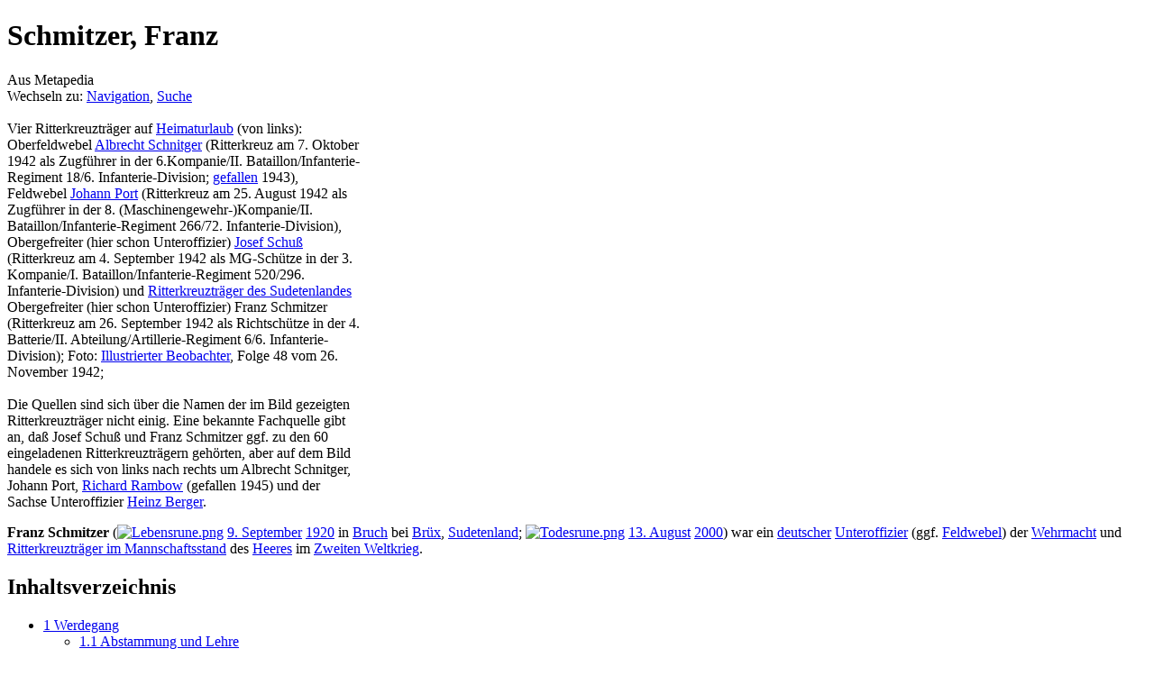

--- FILE ---
content_type: text/html; charset=UTF-8
request_url: https://de.metapedia.org/wiki/Schmitzer,_Franz
body_size: 9203
content:
<!DOCTYPE html>
<html class="client-nojs" lang="de" dir="ltr">
<head>
<meta charset="UTF-8"/>
<title>Schmitzer, Franz – Metapedia</title>
<script>document.documentElement.className = document.documentElement.className.replace( /(^|\s)client-nojs(\s|$)/, "$1client-js$2" );</script>
<script>(window.RLQ=window.RLQ||[]).push(function(){mw.config.set({"wgCanonicalNamespace":"","wgCanonicalSpecialPageName":false,"wgNamespaceNumber":0,"wgPageName":"Schmitzer,_Franz","wgTitle":"Schmitzer, Franz","wgCurRevisionId":1034789,"wgRevisionId":1034789,"wgArticleId":234788,"wgIsArticle":true,"wgIsRedirect":false,"wgAction":"view","wgUserName":null,"wgUserGroups":["*"],"wgCategories":["Geboren 1920","Gestorben 2000","Deutscher Unteroffizier","Unteroffizier (Heer der Wehrmacht)","Träger des Ritterkreuzes des Eisernen Kreuzes","Kriegsgefangener"],"wgBreakFrames":false,"wgPageContentLanguage":"de","wgPageContentModel":"wikitext","wgSeparatorTransformTable":[",\t.",".\t,"],"wgDigitTransformTable":["",""],"wgDefaultDateFormat":"dmy","wgMonthNames":["","Januar","Februar","März","April","Mai","Juni","Juli","August","September","Oktober","November","Dezember"],"wgMonthNamesShort":["","Januar","Februar","März","April","Mai","Juni","Juli","August","September","Oktober","November","Dezember"],"wgRelevantPageName":"Schmitzer,_Franz","wgRelevantArticleId":234788,"wgRequestId":"b32cc668cfdc3470d9782868","wgIsProbablyEditable":false,"wgRelevantPageIsProbablyEditable":false,"wgRestrictionEdit":[],"wgRestrictionMove":[],"wgPreferredVariant":"de","wgMFExpandAllSectionsUserOption":true,"wgMFEnableFontChanger":true,"wgMFDisplayWikibaseDescriptions":{"search":false,"nearby":false,"watchlist":false,"tagline":false}});mw.loader.state({"site.styles":"ready","noscript":"ready","user.styles":"ready","user":"ready","user.options":"loading","user.tokens":"loading","ext.cite.styles":"ready","mediawiki.legacy.shared":"ready","mediawiki.legacy.commonPrint":"ready","mediawiki.sectionAnchor":"ready","mediawiki.skinning.interface":"ready","skins.vector.styles":"ready"});mw.loader.implement("user.options@1wzrrbt",function($,jQuery,require,module){/*@nomin*/mw.user.options.set({"variant":"de"});
});mw.loader.implement("user.tokens@1uyx9qc",function($,jQuery,require,module){/*@nomin*/mw.user.tokens.set({"editToken":"+\\","patrolToken":"+\\","watchToken":"+\\","csrfToken":"+\\"});
});mw.loader.load(["ext.cite.a11y","site","mediawiki.page.startup","mediawiki.user","mediawiki.hidpi","mediawiki.page.ready","mediawiki.toc","mediawiki.searchSuggest","skins.vector.js"]);});</script>
<link rel="stylesheet" href="/m/load.php?debug=false&amp;lang=de&amp;modules=ext.cite.styles%7Cmediawiki.legacy.commonPrint%2Cshared%7Cmediawiki.sectionAnchor%7Cmediawiki.skinning.interface%7Cskins.vector.styles&amp;only=styles&amp;skin=vector"/>
<script async="" src="/m/load.php?debug=false&amp;lang=de&amp;modules=startup&amp;only=scripts&amp;skin=vector"></script>
<meta name="ResourceLoaderDynamicStyles" content=""/>
<link rel="stylesheet" href="/m/load.php?debug=false&amp;lang=de&amp;modules=site.styles&amp;only=styles&amp;skin=vector"/>
<meta name="generator" content="MediaWiki 1.31.1"/>
<link rel="shortcut icon" href="/favicon.ico"/>
<link rel="search" type="application/opensearchdescription+xml" href="/m/opensearch_desc.php" title="Metapedia (de)"/>
<link rel="EditURI" type="application/rsd+xml" href="http://de.metapedia.org/m/api.php?action=rsd"/>
<link rel="alternate" type="application/atom+xml" title="Atom-Feed für „Metapedia“" href="/m/index.php?title=Spezial:Letzte_%C3%84nderungen&amp;feed=atom"/>
<!--[if lt IE 9]><script src="/m/load.php?debug=false&amp;lang=de&amp;modules=html5shiv&amp;only=scripts&amp;skin=vector&amp;sync=1"></script><![endif]-->
</head>
<body class="mediawiki ltr sitedir-ltr capitalize-all-nouns mw-hide-empty-elt ns-0 ns-subject page-Schmitzer_Franz rootpage-Schmitzer_Franz skin-vector action-view">		<div id="mw-page-base" class="noprint"></div>
		<div id="mw-head-base" class="noprint"></div>
		<div id="content" class="mw-body" role="main">
			<a id="top"></a>
			<div class="mw-indicators mw-body-content">
</div>
<h1 id="firstHeading" class="firstHeading" lang="de">Schmitzer, Franz</h1>			<div id="bodyContent" class="mw-body-content">
				<div id="siteSub" class="noprint">Aus Metapedia</div>				<div id="contentSub"></div>
								<div id="jump-to-nav" class="mw-jump">
					Wechseln zu:					<a href="#mw-head">Navigation</a>, 					<a href="#p-search">Suche</a>
				</div>
				<div id="mw-content-text" lang="de" dir="ltr" class="mw-content-ltr"><div class="mw-parser-output"><div class="thumb tright"><div class="thumbinner" style="width:392px;"><a href="/wiki/Datei:Ritterkreuztr%C3%A4ger_Schnitger,_Port,_Schuss_und_Schmitzer_(von_links),_1942.jpg" class="image"><img alt="" src="/m/images/e/eb/Ritterkreuztr%C3%A4ger_Schnitger%2C_Port%2C_Schuss_und_Schmitzer_%28von_links%29%2C_1942.jpg" width="390" height="432" class="thumbimage" /></a>  <div class="thumbcaption"><div class="magnify"><a href="/wiki/Datei:Ritterkreuztr%C3%A4ger_Schnitger,_Port,_Schuss_und_Schmitzer_(von_links),_1942.jpg" class="internal" title="vergrößern"></a></div>Vier Ritterkreuzträger auf <a href="/wiki/Heimat" title="Heimat">Heimaturlaub</a> (von links): Oberfeldwebel <a href="/wiki/Albrecht_Schnitger" class="mw-redirect" title="Albrecht Schnitger">Albrecht Schnitger</a> (Ritterkreuz am 7. Oktober 1942 als Zugführer in der 6.Kompanie/II. Bataillon/Infanterie-Regiment 18/6. Infanterie-Division; <a href="/wiki/Gefallen" class="mw-redirect" title="Gefallen">gefallen</a> 1943), Feldwebel <a href="/wiki/Johann_Port" class="mw-redirect" title="Johann Port">Johann Port</a> (Ritterkreuz am 25. August 1942 als Zugführer in der 8. (Maschinengewehr-)Kompanie/II. Bataillon/Infanterie-Regiment 266/72. Infanterie-Division), Obergefreiter (hier schon Unteroffizier)  <a href="/wiki/Josef_Schu%C3%9F" class="mw-redirect" title="Josef Schuß">Josef Schuß</a> (Ritterkreuz am 4. September 1942 als MG-Schütze in der 3. Kompanie/I. Bataillon/Infanterie-Regiment 520/296. Infanterie-Division) und <a href="/wiki/Ritterkreuztr%C3%A4ger_des_Sudetenlandes" title="Ritterkreuzträger des Sudetenlandes">Ritterkreuzträger des Sudetenlandes</a> Obergefreiter (hier schon Unteroffizier) Franz Schmitzer (Ritterkreuz am 26. September 1942 als Richtschütze in der 4. Batterie/II. Abteilung/Artillerie-Regiment 6/6. Infanterie-Division); Foto: <a href="/wiki/Illustrierter_Beobachter" title="Illustrierter Beobachter">Illustrierter Beobachter</a>, Folge 48 vom 26. November 1942; <br /><br /> Die Quellen sind sich über die Namen der im Bild gezeigten Ritterkreuzträger nicht einig. Eine bekannte Fachquelle gibt an, daß Josef Schuß und Franz Schmitzer ggf. zu den 60 eingeladenen Ritterkreuzträgern gehörten, aber auf dem Bild handele es sich von links nach rechts um Albrecht Schnitger, Johann Port, <a href="/m/index.php?title=Richard_Rambow&amp;action=edit&amp;redlink=1" class="new" title="Richard Rambow (Seite nicht vorhanden)">Richard Rambow</a> (gefallen 1945) und der Sachse Unteroffizier <a href="/m/index.php?title=Heinz_Berger_(1914)&amp;action=edit&amp;redlink=1" class="new" title="Heinz Berger (1914) (Seite nicht vorhanden)">Heinz Berger</a>.</div></div></div>
<p><b>Franz Schmitzer</b> (<a href="/wiki/Datei:Lebensrune.png" class="image"><img alt="Lebensrune.png" src="/m/images/9/9c/Lebensrune.png" width="9" height="11" /></a> <a href="/wiki/9._September" title="9. September">9. September</a> <a href="/wiki/1920" title="1920">1920</a> in <a href="/wiki/Bruch" class="mw-redirect" title="Bruch">Bruch</a> bei <a href="/wiki/Br%C3%BCx" title="Brüx">Brüx</a>, <a href="/wiki/Sudetenland" title="Sudetenland">Sudetenland</a>; <a href="/wiki/Datei:Todesrune.png" class="image"><img alt="Todesrune.png" src="/m/images/a/a3/Todesrune.png" width="9" height="11" /></a> <a href="/wiki/13._August" title="13. August">13. August</a> <a href="/wiki/2000" title="2000">2000</a>) war ein <a href="/wiki/Deutsche" title="Deutsche">deutscher</a> <a href="/wiki/Unteroffizier" title="Unteroffizier">Unteroffizier</a> (ggf. <a href="/m/index.php?title=Feldwebel&amp;action=edit&amp;redlink=1" class="new" title="Feldwebel (Seite nicht vorhanden)">Feldwebel</a>) der <a href="/wiki/Wehrmacht" class="mw-redirect" title="Wehrmacht">Wehrmacht</a> und <a href="/wiki/Ritterkreuztr%C3%A4ger_im_Mannschaftsstand" title="Ritterkreuzträger im Mannschaftsstand">Ritterkreuzträger im Mannschaftsstand</a> des <a href="/wiki/Heer_(Wehrmacht)" title="Heer (Wehrmacht)">Heeres</a> im <a href="/wiki/Zweiter_Weltkrieg" title="Zweiter Weltkrieg">Zweiten Weltkrieg</a>. 
</p>
<div id="toc" class="toc"><div class="toctitle" lang="de" dir="ltr"><h2>Inhaltsverzeichnis</h2></div>
<ul>
<li class="toclevel-1 tocsection-1"><a href="#Werdegang"><span class="tocnumber">1</span> <span class="toctext">Werdegang</span></a>
<ul>
<li class="toclevel-2 tocsection-2"><a href="#Abstammung_und_Lehre"><span class="tocnumber">1.1</span> <span class="toctext">Abstammung und Lehre</span></a></li>
<li class="toclevel-2 tocsection-3"><a href="#Wehrmacht"><span class="tocnumber">1.2</span> <span class="toctext">Wehrmacht</span></a></li>
<li class="toclevel-2 tocsection-4"><a href="#Zweiter_Weltkrieg"><span class="tocnumber">1.3</span> <span class="toctext">Zweiter Weltkrieg</span></a>
<ul>
<li class="toclevel-3 tocsection-5"><a href="#Tapferkeitstat_zum_Ritterkreuz"><span class="tocnumber">1.3.1</span> <span class="toctext">Tapferkeitstat zum Ritterkreuz</span></a></li>
</ul>
</li>
<li class="toclevel-2 tocsection-6"><a href="#Nachkriegszeit"><span class="tocnumber">1.4</span> <span class="toctext">Nachkriegszeit</span></a></li>
</ul>
</li>
<li class="toclevel-1 tocsection-7"><a href="#Tod"><span class="tocnumber">2</span> <span class="toctext">Tod</span></a></li>
<li class="toclevel-1 tocsection-8"><a href="#Auszeichnungen_.28Auszug.29"><span class="tocnumber">3</span> <span class="toctext">Auszeichnungen (Auszug)</span></a></li>
<li class="toclevel-1"><a href="#Fu.C3.9Fnoten"><span class="tocnumber">4</span> <span class="toctext">Fußnoten</span></a></li>
</ul>
</div>

<h2><span class="mw-headline" id="Werdegang">Werdegang</span></h2>
<div class="thumb tright"><div class="thumbinner" style="width:392px;"><a href="/wiki/Datei:Sechzig_Ritterkreuztr%C3%A4ger_von_Rschew_fahren_auf_Einladung_von_Joseph_Goebbels_nach_Berlin.jpg" class="image"><img alt="" src="/m/images/1/18/Sechzig_Ritterkreuztr%C3%A4ger_von_Rschew_fahren_auf_Einladung_von_Joseph_Goebbels_nach_Berlin.jpg" width="390" height="271" class="thumbimage" /></a>  <div class="thumbcaption"><div class="magnify"><a href="/wiki/Datei:Sechzig_Ritterkreuztr%C3%A4ger_von_Rschew_fahren_auf_Einladung_von_Joseph_Goebbels_nach_Berlin.jpg" class="internal" title="vergrößern"></a></div>Sechzig Ritterkreuzträger der <a href="/m/index.php?title=Schlacht_von_Rschew&amp;action=edit&amp;redlink=1" class="new" title="Schlacht von Rschew (Seite nicht vorhanden)">Schlacht von Rschew</a> fahren auf Einladung von <a href="/wiki/Joseph_Goebbels" class="mw-redirect" title="Joseph Goebbels">Joseph Goebbels</a> nach Berlin</div></div></div>
<h3><span class="mw-headline" id="Abstammung_und_Lehre">Abstammung und Lehre</span></h3>
<p>Schmitzer wurde in Bruch geboren, das <a href="/wiki/M%C3%BCnchener_Abkommen" title="Münchener Abkommen">nach der Befreiung von den Tschechen</a> ab 1938 zum <a href="/m/index.php?title=Landkreis_Br%C3%BCx&amp;action=edit&amp;redlink=1" class="new" title="Landkreis Brüx (Seite nicht vorhanden)">Landkreis Brüx</a> gehörte. Er war der Sohn eines Metzgermeisters und selbst gelernter Metzger. 
</p>
<h3><span class="mw-headline" id="Wehrmacht">Wehrmacht</span></h3>
<p>Im Januar 1939 trat Schmitzer seinen <a href="/wiki/Wehrdienst" title="Wehrdienst">Wehrdienst</a> als Artillerist im Heer an.
</p>
<h3><span class="mw-headline" id="Zweiter_Weltkrieg">Zweiter Weltkrieg</span></h3>
<p>Welche Feldzüge er genau mitmachte, ist unklar, aber mit dem Artillerie-Regiment 6 kam er schließlich an die <a href="/wiki/Ostfront_(Zweiter_Weltkrieg)" title="Ostfront (Zweiter Weltkrieg)">Ostfront</a>, wo er sich hervorragend auszeichnete. Die Verleihung des Ritterkreuzes ging wahrscheinlich mit der gleichzeitiger Beförderung zum Unteroffizier einher, wie die Bilder zeigen.
</p>
<h4><span class="mw-headline" id="Tapferkeitstat_zum_Ritterkreuz">Tapferkeitstat zum Ritterkreuz</span></h4>
<dl><dd><i>„Der Obergefreite Franz Schmitzer, 22 Jahre alt, stammt aus dem <a href="/wiki/Sudetenland" title="Sudetenland">Sudetenland</a>  und ist Funker beim Vorgeschobenen Beobachter seiner Haubitzbatterie des Artillerie-Regiments 6. Er gilt als alter Hase, ruhig, intelligent und zuverlässig. Bei den harten Kämpfen um Rshew befand er sich mit seinem <a href="/wiki/Batteriechef" class="mw-redirect" title="Batteriechef">Batteriechef</a> – der selbst als Vorgeschobener Beobachter nach vorn gegangen war – in Nähe eines Stadtgut es am Rande von Rshew. Tag für Tag rannten dort die <a href="/wiki/Rote_Armee" title="Rote Armee">sowjetischen Truppen</a> mit starken Panzer- und Infanteriekräften gegen das Gut an. Der VB und sein Funker unterstützten dabei mit gut gelenktem Feuer die abgekämpfte <a href="/wiki/Infanterie" title="Infanterie">Infanterie</a>.</i></dd></dl>
<dl><dd><i>An einem Tag waren schon zwei russische Angriffe abgeschlagen worden. Die Erregung des Kampfes war tiefer Erschöpfung gewichen, als am späten Nachmittag der dritte Angriff mit einem Feuerschlag der russischen <a href="/wiki/Artillerie" title="Artillerie">Artillerie</a> auf die dünne <a href="/wiki/Hauptkampflinie" title="Hauptkampflinie">Hauptkampflinie</a> einsetzte. Dann stürmt en die Russen erneut. Während die erste Angriffswelle verebbte, erlitt der Vorgeschobene Beobachter eine schwere Verwundung. Doch schon rannte die zweite Welle der russischen Infanteristen gegen das Stadtgut an. Der Funker Schmitzer hatte nicht viel Zeit. Er brüllte den <a href="/wiki/Grenadier" title="Grenadier">Grenadieren</a> zu, in seiner Nähe ein MG in Stellung zu bringen. Zwei Mann rannten geduckt zu ihm hin, brachten ihr MG in Stellung und schossen Feuerstöße auf die mit ‚Urräh‘ stürmenden Russen.</i></dd></dl>
<dl><dd><i>Unter diesem Feuerschutz stellt der Obergefreite Schmitzer Funkverbindung zu seiner Batterie her. Ruhig und sachlich gibt er einen Lagebericht an den Batterieoffizier in der Feuerstellung und übernimmt dann die Feuerleitung. Lange genug ist er VB-Funker und hat den Vorgeschobenen Beobachtern dabei ihr Handwerk abgeguckt. Klar und bestimmt sind seine Kommandos und Korrekturen.</i></dd></dl>
<dl><dd><i>Die Russen stürmen in Massen, Welle auf Welle. Die Einschläge der Geschütze seiner Batterie liegen gut, Gruppe um Gruppe. Aber dies ist ein Großangriff. Die Haubitzbatterie reicht nicht aus, seiner Herr zu werden. Schmitzer fordert entschlossen das Feuer der ganzen Abteilung an und leitet es wie ein geübter Könner. Bald wächst er über sich selbst hinaus: Als die Russen Welle um Welle heranwalzen, wird ihm per Funk die Feuerleitung von drei Abteilungen – eines ganzen Artillerie-Regiments – übergeben.</i></dd></dl>
<dl><dd><i>Drei Stunden lang leitet Schmitzer Feuerzusammenfassungen auf wechselnde Ziele. Gedeckt von der Infanterie, die ihrerseits durch Artilleriefeuer entlastet wird, liegt der Obergefreite Schmitzer hinter dem Funkgerät und am Scherenfernrohr und läßt einen russischen Großangriff zusammenbrechen. Für diese Tat erhielt er das Ritterkreuz zum Eisernen Kreuz verliehen.“</i><sup id="cite_ref-1" class="reference"><a href="#cite_note-1">&#91;1&#93;</a></sup></dd></dl>
<h3><span class="mw-headline" id="Nachkriegszeit">Nachkriegszeit</span></h3>
<p>Nach <a href="/wiki/Krieg" title="Krieg">Krieg</a> und <a href="/wiki/Kriegsgefangenschaft" class="mw-redirect" title="Kriegsgefangenschaft">Kriegsgefangenschaft</a> soll er seiner Schwester nachgereist sein, die in die <a href="/wiki/Vereinigte_Staaten_von_Amerika" title="Vereinigte Staaten von Amerika">Vereinigte Staaten von Amerika</a> ausgewandert war. Hier soll er ebenfalls gelebt haben. 
</p>
<h2><span class="mw-headline" id="Tod">Tod</span></h2>
<p>Franz Schmitzer soll am 13. August 2000 in den VSA gestorben sein, beide Informationen zum Aufenthaltsort und zum Ableben sind vage und nicht einwandfrei zu bestätigen.<sup id="cite_ref-2" class="reference"><a href="#cite_note-2">&#91;2&#93;</a></sup>
</p>
<h2><span id="Auszeichnungen_(Auszug)"></span><span class="mw-headline" id="Auszeichnungen_.28Auszug.29">Auszeichnungen (Auszug)</span></h2>
<ul><li><a href="/wiki/Eisernes_Kreuz" title="Eisernes Kreuz">Eisernes Kreuz</a> (1939), 2. und 1. Klasse</li>
<li><a href="/wiki/Infanterie-Sturmabzeichen" title="Infanterie-Sturmabzeichen">Infanterie-Sturmabzeichen</a> in Silber</li>
<li><a href="/wiki/Ritterkreuz_des_Eisernen_Kreuzes" title="Ritterkreuz des Eisernen Kreuzes">Ritterkreuz des Eisernen Kreuzes</a> am 26. September 1942 als <i><a href="/m/index.php?title=Obergefreiter&amp;action=edit&amp;redlink=1" class="new" title="Obergefreiter (Seite nicht vorhanden)">Obergefreiter</a></i> und Richtschütze in der 4. Batterie/II. Abteilung/Artillerie-Regiment 6/<a href="/m/index.php?title=6._Infanterie-Division&amp;action=edit&amp;redlink=1" class="new" title="6. Infanterie-Division (Seite nicht vorhanden)">6. Infanterie-Division</a></li></ul>
<h2 style="clear:left;border-bottom:0px"><span id="Fußnoten"></span><span class="mw-headline" id="Fu.C3.9Fnoten">Fußnoten</span></h2>
<div class="fussnote" style="max-height:400px; margin:-5px 0px -1px 0px; padding:10px 5px 0px 0px;border-bottom:1px solid #AAAAAA; border-top:1px solid #AAAAAA; font-size:100%; overflow-y:auto;overflow-x:hidden; text-align:left; background:#FFFFFF"><div class="mw-references-wrap"><ol class="references">
<li id="cite_note-1"><span class="mw-cite-backlink"><a href="#cite_ref-1">↑</a></span> <span class="reference-text">Soldat und Waffe. Der II. Weltkrieg. Pallas. Sonderheft 10 „Die Deutsche Artillerie von 1939-1945“</span>
</li>
<li id="cite_note-2"><span class="mw-cite-backlink"><a href="#cite_ref-2">↑</a></span> <span class="reference-text"><a rel="nofollow" class="external text" href="http://forum.valka.cz/topic/view/93206/Schmitzer-Franz">Schmitzer, Franz</a></span>
</li>
</ol></div></div>

<!-- 
NewPP limit report
Cached time: 20260126183514
Cache expiry: 86400
Dynamic content: false
CPU time usage: 0.052 seconds
Real time usage: 0.174 seconds
Preprocessor visited node count: 97/1000000
Preprocessor generated node count: 293/1000000
Post‐expand include size: 593/2097152 bytes
Template argument size: 2/2097152 bytes
Highest expansion depth: 4/40
Expensive parser function count: 0/100
Unstrip recursion depth: 0/20
Unstrip post‐expand size: 735/5000000 bytes
-->
<!--
Transclusion expansion time report (%,ms,calls,template)
100.00%   49.240      1 -total
  9.54%    4.698      1 Vorlage:Fußnoten
  2.92%    1.437      1 Vorlage:Leben
  2.76%    1.360      2 Vorlage:Farbe
  1.70%    0.837      1 Vorlage:Tod
-->
</div>
<!-- Saved in parser cache with key metapedia_de:pcache:idhash:234788-0!canonical and timestamp 20260126183514 and revision id 1034789
 -->
</div>					<div class="printfooter">
						Abgerufen von „<a dir="ltr" href="http://de.metapedia.org/m/index.php?title=Schmitzer,_Franz&amp;oldid=1034789">http://de.metapedia.org/m/index.php?title=Schmitzer,_Franz&amp;oldid=1034789</a>“					</div>
				<div id="catlinks" class="catlinks" data-mw="interface"><div id="mw-normal-catlinks" class="mw-normal-catlinks"><a href="/wiki/Spezial:Kategorien" title="Spezial:Kategorien">Kategorien</a>: <ul><li><a href="/wiki/Kategorie:Geboren_1920" title="Kategorie:Geboren 1920">Geboren 1920</a></li><li><a href="/wiki/Kategorie:Gestorben_2000" title="Kategorie:Gestorben 2000">Gestorben 2000</a></li><li><a href="/wiki/Kategorie:Deutscher_Unteroffizier" title="Kategorie:Deutscher Unteroffizier">Deutscher Unteroffizier</a></li><li><a href="/wiki/Kategorie:Unteroffizier_(Heer_der_Wehrmacht)" title="Kategorie:Unteroffizier (Heer der Wehrmacht)">Unteroffizier (Heer der Wehrmacht)</a></li><li><a href="/wiki/Kategorie:Tr%C3%A4ger_des_Ritterkreuzes_des_Eisernen_Kreuzes" title="Kategorie:Träger des Ritterkreuzes des Eisernen Kreuzes">Träger des Ritterkreuzes des Eisernen Kreuzes</a></li><li><a href="/wiki/Kategorie:Kriegsgefangener" title="Kategorie:Kriegsgefangener">Kriegsgefangener</a></li></ul></div></div>				<div class="visualClear"></div>
							</div>
		</div>
		<div id="mw-navigation">
			<h2>Navigationsmenü</h2>
			<div id="mw-head">
									<div id="p-personal" role="navigation" class="" aria-labelledby="p-personal-label">
						<h3 id="p-personal-label">Meine Werkzeuge</h3>
						<ul>
							<li id="pt-login"><a href="/m/index.php?title=Spezial:Anmelden&amp;returnto=Schmitzer%2C+Franz" title="Eine vorherige Registrierung zur Anmeldung ist Pflicht. [o]" accesskey="o">Anmelden</a></li>						</ul>
					</div>
									<div id="left-navigation">
										<div id="p-namespaces" role="navigation" class="vectorTabs" aria-labelledby="p-namespaces-label">
						<h3 id="p-namespaces-label">Namensräume</h3>
						<ul>
							<li id="ca-nstab-main" class="selected"><span><a href="/wiki/Schmitzer,_Franz" title="Seiteninhalt anzeigen [c]" accesskey="c">Seite</a></span></li><li id="ca-talk" class="new"><span><a href="/m/index.php?title=Diskussion:Schmitzer,_Franz&amp;action=edit&amp;redlink=1" rel="discussion" title="Diskussion zum Seiteninhalt (Seite nicht vorhanden) [t]" accesskey="t">Diskussion</a></span></li>						</ul>
					</div>
										<div id="p-variants" role="navigation" class="vectorMenu emptyPortlet" aria-labelledby="p-variants-label">
												<input type="checkbox" class="vectorMenuCheckbox" aria-labelledby="p-variants-label" />
						<h3 id="p-variants-label">
							<span>Varianten</span>
						</h3>
						<div class="menu">
							<ul>
															</ul>
						</div>
					</div>
									</div>
				<div id="right-navigation">
										<div id="p-views" role="navigation" class="vectorTabs" aria-labelledby="p-views-label">
						<h3 id="p-views-label">Ansichten</h3>
						<ul>
							<li id="ca-view" class="collapsible selected"><span><a href="/wiki/Schmitzer,_Franz">Lesen</a></span></li><li id="ca-viewsource" class="collapsible"><span><a href="/m/index.php?title=Schmitzer,_Franz&amp;action=edit" title="Diese Seite ist geschützt. Ihr Quelltext kann dennoch angesehen und kopiert werden. [e]" accesskey="e">Quelltext anzeigen</a></span></li><li id="ca-history" class="collapsible"><span><a href="/m/index.php?title=Schmitzer,_Franz&amp;action=history" title="Frühere Versionen dieser Seite [h]" accesskey="h">Versionsgeschichte</a></span></li>						</ul>
					</div>
										<div id="p-cactions" role="navigation" class="vectorMenu emptyPortlet" aria-labelledby="p-cactions-label">
						<input type="checkbox" class="vectorMenuCheckbox" aria-labelledby="p-cactions-label" />
						<h3 id="p-cactions-label"><span>Mehr</span></h3>
						<div class="menu">
							<ul>
															</ul>
						</div>
					</div>
										<div id="p-search" role="search">
						<h3>
							<label for="searchInput">Suche</label>
						</h3>
						<form action="/m/index.php" id="searchform">
							<div id="simpleSearch">
								<input type="search" name="search" placeholder="Metapedia durchsuchen" title="Metapedia durchsuchen [f]" accesskey="f" id="searchInput"/><input type="hidden" value="Spezial:Suche" name="title"/><input type="submit" name="fulltext" value="Suchen" title="Suche nach Seiten, die diesen Text enthalten" id="mw-searchButton" class="searchButton mw-fallbackSearchButton"/><input type="submit" name="go" value="Seite" title="Gehe direkt zu der Seite mit genau diesem Namen, falls sie vorhanden ist." id="searchButton" class="searchButton"/>							</div>
						</form>
					</div>
									</div>
			</div>
			<div id="mw-panel">
				<div id="p-logo" role="banner"><a class="mw-wiki-logo" href="/wiki/Hauptseite"  title="Hauptseite"></a></div>
						<div class="portal" role="navigation" id="p-Seitenwahl" aria-labelledby="p-Seitenwahl-label">
			<h3 id="p-Seitenwahl-label">Seitenwahl</h3>
			<div class="body">
								<ul>
					<li id="n-mainpage"><a href="/wiki/Hauptseite" title="Hauptseite anzeigen [z]" accesskey="z">Hauptseite</a></li><li id="n-randompage"><a href="/wiki/Spezial:Zuf%C3%A4llige_Seite" title="Zufällige Seite aufrufen [x]" accesskey="x">Zufällige Seite</a></li><li id="n-Neueste-Artikel"><a href="/wiki/Spezial:Neue_Seiten">Neueste Artikel</a></li><li id="n-Inhaltsverzeichnis"><a href="/wiki/Spezial:Alle_Seiten">Inhaltsverzeichnis</a></li><li id="n-Ausgew.C3.A4hlte-Themen"><a href="/wiki/Metapedia:Kategorieverzeichnis">Ausgewählte Themen</a></li><li id="n-Besonders-lesenswert"><a href="/wiki/Kategorie:Besonders_lesenswerter_Artikel">Besonders lesenswert</a></li><li id="n-Zeitgeschehen"><a href="/wiki/Metapedia:Zeitgeschehen">Zeitgeschehen</a></li><li id="n-Spenden"><a href="/wiki/Metapedia:Spenden">Spenden</a></li>				</ul>
							</div>
		</div>
			<div class="portal" role="navigation" id="p-Mitarbeit" aria-labelledby="p-Mitarbeit-label">
			<h3 id="p-Mitarbeit-label">Mitarbeit</h3>
			<div class="body">
								<ul>
					<li id="n-portal"><a href="/wiki/Metapedia:Gemeinschaftsportal" title="Über das Projekt, was du tun kannst, wo was zu finden ist">Gemeinschaftsportal</a></li><li id="n-recentchanges"><a href="/wiki/Spezial:Letzte_%C3%84nderungen" title="Liste der letzten Änderungen in diesem Wiki [r]" accesskey="r">Letzte Änderungen</a></li><li id="n-Artikelw.C3.BCnsche"><a href="/wiki/Metapedia:Artikelw%C3%BCnsche">Artikelwünsche</a></li><li id="n-sitesupport"><a href="/wiki/Metapedia:Unterst%C3%BCtzen">Unterstützen</a></li><li id="n-Hilfe"><a href="/wiki/Metapedia:Hilfe">Hilfe</a></li>				</ul>
							</div>
		</div>
			<div class="portal" role="navigation" id="p-tb" aria-labelledby="p-tb-label">
			<h3 id="p-tb-label">Werkzeuge</h3>
			<div class="body">
								<ul>
					<li id="t-whatlinkshere"><a href="/wiki/Spezial:Linkliste/Schmitzer,_Franz" title="Liste aller Seiten, die hierher verweisen [j]" accesskey="j">Interne Verweise auf diese Seite</a></li><li id="t-recentchangeslinked"><a href="/wiki/Spezial:%C3%84nderungen_an_verlinkten_Seiten/Schmitzer,_Franz" rel="nofollow" title="Letzte Änderungen an Seiten, die von hier verweisen [k]" accesskey="k">Änderungen an Seiten mit Verweisen</a></li><li id="t-specialpages"><a href="/wiki/Spezial:Spezialseiten" title="Liste aller Spezialseiten [q]" accesskey="q">Spezialseiten</a></li><li id="t-print"><a href="/m/index.php?title=Schmitzer,_Franz&amp;printable=yes" rel="alternate" title="Druckansicht dieser Seite [p]" accesskey="p">Druckversion</a></li><li id="t-permalink"><a href="/m/index.php?title=Schmitzer,_Franz&amp;oldid=1034789" title="Dauerhafter Link zu dieser Seitenversion">Permanentverweis</a></li><li id="t-info"><a href="/m/index.php?title=Schmitzer,_Franz&amp;action=info" title="Weitere Informationen über diese Seite">Seiten­informationen</a></li>				</ul>
							</div>
		</div>
				</div>
		</div>
				<div id="footer" role="contentinfo">
						<ul id="footer-info">
								<li id="footer-info-lastmod"> Diese Seite wurde zuletzt am 12. August 2017 um 10:09 Uhr bearbeitet.</li>
							</ul>
						<ul id="footer-places">
								<li id="footer-places-privacy"><a href="/wiki/Metapedia:Datenschutz" title="Metapedia:Datenschutz">Datenschutz</a></li>
								<li id="footer-places-about"><a href="/wiki/Metapedia:%C3%9Cber_Metapedia" class="mw-redirect" title="Metapedia:Über Metapedia">Über Metapedia</a></li>
								<li id="footer-places-disclaimer"><a href="/wiki/Metapedia:Impressum" title="Metapedia:Impressum">Haftungsausschluss</a></li>
								<li id="footer-places-mobileview"><a href="http://de.metapedia.org/m/index.php?title=Schmitzer,_Franz&amp;mobileaction=toggle_view_mobile" class="noprint stopMobileRedirectToggle">Mobile Ansicht</a></li>
							</ul>
										<ul id="footer-icons" class="noprint">
										<li id="footer-poweredbyico">
						<a href="//www.mediawiki.org/"><img src="/m/resources/assets/poweredby_mediawiki_88x31.png" alt="Powered by MediaWiki" srcset="/m/resources/assets/poweredby_mediawiki_132x47.png 1.5x, /m/resources/assets/poweredby_mediawiki_176x62.png 2x" width="88" height="31"/></a>					</li>
									</ul>
						<div style="clear: both;"></div>
		</div>
		<script>(window.RLQ=window.RLQ||[]).push(function(){mw.config.set({"wgPageParseReport":{"limitreport":{"cputime":"0.052","walltime":"0.174","ppvisitednodes":{"value":97,"limit":1000000},"ppgeneratednodes":{"value":293,"limit":1000000},"postexpandincludesize":{"value":593,"limit":2097152},"templateargumentsize":{"value":2,"limit":2097152},"expansiondepth":{"value":4,"limit":40},"expensivefunctioncount":{"value":0,"limit":100},"unstrip-depth":{"value":0,"limit":20},"unstrip-size":{"value":735,"limit":5000000},"timingprofile":["100.00%   49.240      1 -total","  9.54%    4.698      1 Vorlage:Fußnoten","  2.92%    1.437      1 Vorlage:Leben","  2.76%    1.360      2 Vorlage:Farbe","  1.70%    0.837      1 Vorlage:Tod"]},"cachereport":{"timestamp":"20260126183514","ttl":86400,"transientcontent":false}}});});</script><script>(window.RLQ=window.RLQ||[]).push(function(){mw.config.set({"wgBackendResponseTime":298});});</script>
	</body>
</html>
